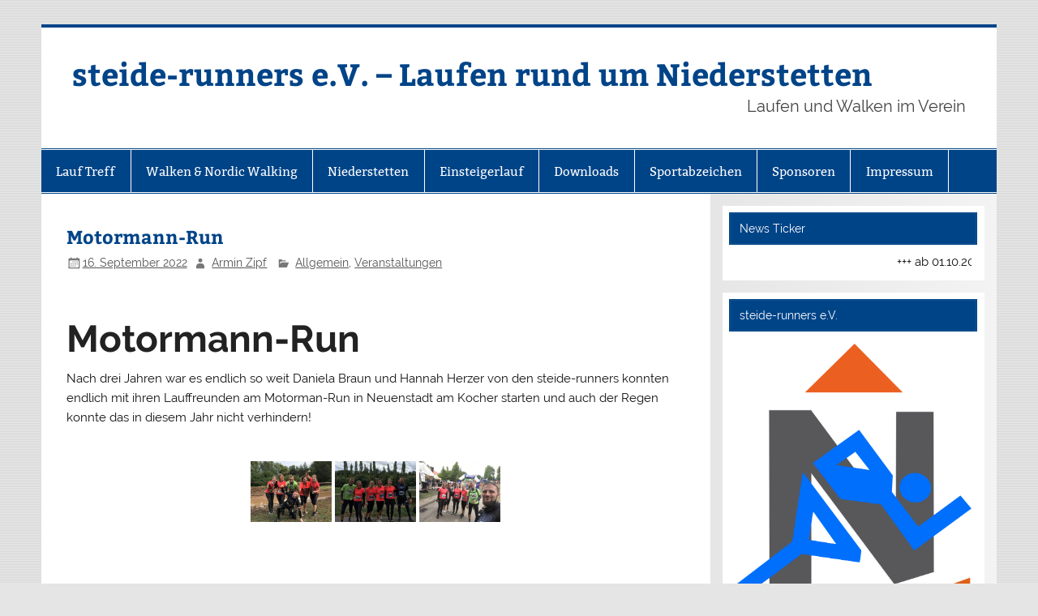

--- FILE ---
content_type: text/html; charset=UTF-8
request_url: https://www.steide-runners.de/motormann-run/
body_size: 15584
content:
<!DOCTYPE html><!-- HTML 5 -->
<html lang="de">

<head>
<meta charset="UTF-8" />
<meta name="viewport" content="width=device-width, initial-scale=1">
<link rel="profile" href="http://gmpg.org/xfn/11" />
<link rel="pingback" href="https://www.steide-runners.de/xmlrpc.php" />

<meta name='robots' content='index, follow, max-image-preview:large, max-snippet:-1, max-video-preview:-1' />

	<!-- This site is optimized with the Yoast SEO plugin v26.6 - https://yoast.com/wordpress/plugins/seo/ -->
	<title>Motormann-Run - steide-runners e.V. - Laufen rund um Niederstetten - Laufen rund um Niederstetten</title>
	<link rel="canonical" href="https://www.steide-runners.de/motormann-run/" />
	<meta property="og:locale" content="de_DE" />
	<meta property="og:type" content="article" />
	<meta property="og:title" content="Motormann-Run - steide-runners e.V. - Laufen rund um Niederstetten - Laufen rund um Niederstetten" />
	<meta property="og:description" content="Motormann-Run Nach drei Jahren war es endlich so weit Daniela Braun und Hannah Herzer von den steide-runners konnten endlich mit ihren Lauffreunden am Motorman-Run in Neuenstadt am Kocher starten und auch der Regen konnte das in diesem Jahr nicht verhindern! Nach 10 km und 47 Hindernissen, wie Matschgruben, Strohballen, Autoreifen und vieles mehr, kamen die Sechs in weniger als 2" />
	<meta property="og:url" content="https://www.steide-runners.de/motormann-run/" />
	<meta property="og:site_name" content="steide-runners e.V. - Laufen rund um Niederstetten" />
	<meta property="article:publisher" content="https://www.facebook.com/steiderunners/" />
	<meta property="article:published_time" content="2022-09-16T16:58:56+00:00" />
	<meta property="article:modified_time" content="2022-09-19T09:33:17+00:00" />
	<meta name="author" content="Armin Zipf" />
	<meta name="twitter:label1" content="Verfasst von" />
	<meta name="twitter:data1" content="Armin Zipf" />
	<meta name="twitter:label2" content="Geschätzte Lesezeit" />
	<meta name="twitter:data2" content="1 Minute" />
	<script type="application/ld+json" class="yoast-schema-graph">{"@context":"https://schema.org","@graph":[{"@type":"Article","@id":"https://www.steide-runners.de/motormann-run/#article","isPartOf":{"@id":"https://www.steide-runners.de/motormann-run/"},"author":{"name":"Armin Zipf","@id":"https://www.steide-runners.de/#/schema/person/2081f0025bfac9fbb741502733fc82ea"},"headline":"Motormann-Run","datePublished":"2022-09-16T16:58:56+00:00","dateModified":"2022-09-19T09:33:17+00:00","mainEntityOfPage":{"@id":"https://www.steide-runners.de/motormann-run/"},"wordCount":78,"publisher":{"@id":"https://www.steide-runners.de/#organization"},"keywords":["Hindernisslauf","Motorman Run"],"articleSection":{"1":"Veranstaltungen"},"inLanguage":"de"},{"@type":"WebPage","@id":"https://www.steide-runners.de/motormann-run/","url":"https://www.steide-runners.de/motormann-run/","name":"Motormann-Run - steide-runners e.V. - Laufen rund um Niederstetten - Laufen rund um Niederstetten","isPartOf":{"@id":"https://www.steide-runners.de/#website"},"datePublished":"2022-09-16T16:58:56+00:00","dateModified":"2022-09-19T09:33:17+00:00","breadcrumb":{"@id":"https://www.steide-runners.de/motormann-run/#breadcrumb"},"inLanguage":"de","potentialAction":[{"@type":"ReadAction","target":["https://www.steide-runners.de/motormann-run/"]}]},{"@type":"BreadcrumbList","@id":"https://www.steide-runners.de/motormann-run/#breadcrumb","itemListElement":[{"@type":"ListItem","position":1,"name":"Home","item":"https://www.steide-runners.de/"},{"@type":"ListItem","position":2,"name":"Motormann-Run"}]},{"@type":"WebSite","@id":"https://www.steide-runners.de/#website","url":"https://www.steide-runners.de/","name":"steide-runners e.V. - Laufen rund um Niederstetten","description":"Laufen und Walken im Verein","publisher":{"@id":"https://www.steide-runners.de/#organization"},"potentialAction":[{"@type":"SearchAction","target":{"@type":"EntryPoint","urlTemplate":"https://www.steide-runners.de/?s={search_term_string}"},"query-input":{"@type":"PropertyValueSpecification","valueRequired":true,"valueName":"search_term_string"}}],"inLanguage":"de"},{"@type":"Organization","@id":"https://www.steide-runners.de/#organization","name":"steide-runners e.V.","url":"https://www.steide-runners.de/","logo":{"@type":"ImageObject","inLanguage":"de","@id":"https://www.steide-runners.de/#/schema/logo/image/","url":"https://www.steide-runners.de/wp-content/uploads/2015/09/steide-runners-eV_1791x2703.png","contentUrl":"https://www.steide-runners.de/wp-content/uploads/2015/09/steide-runners-eV_1791x2703.png","width":1791,"height":2703,"caption":"steide-runners e.V."},"image":{"@id":"https://www.steide-runners.de/#/schema/logo/image/"},"sameAs":["https://www.facebook.com/steiderunners/","https://www.youtube.com/channel/UCXzrfz-qsErlTkxcQpsO-aw/"]},{"@type":"Person","@id":"https://www.steide-runners.de/#/schema/person/2081f0025bfac9fbb741502733fc82ea","name":"Armin Zipf","image":{"@type":"ImageObject","inLanguage":"de","@id":"https://www.steide-runners.de/#/schema/person/image/","url":"https://secure.gravatar.com/avatar/3ca6de503f87c1b452f42390922851d4ea9fa040ad728241d85d8913bbfa9f6c?s=96&d=blank&r=g","contentUrl":"https://secure.gravatar.com/avatar/3ca6de503f87c1b452f42390922851d4ea9fa040ad728241d85d8913bbfa9f6c?s=96&d=blank&r=g","caption":"Armin Zipf"}}]}</script>
	<!-- / Yoast SEO plugin. -->


<link rel='dns-prefetch' href='//www.steide-runners.de' />
<link rel='dns-prefetch' href='//secure.gravatar.com' />
<link rel='dns-prefetch' href='//v0.wordpress.com' />
<link rel='preconnect' href='//c0.wp.com' />
<link rel="alternate" type="application/rss+xml" title="steide-runners e.V. - Laufen rund um Niederstetten &raquo; Feed" href="https://www.steide-runners.de/feed/" />
<link rel="alternate" title="oEmbed (JSON)" type="application/json+oembed" href="https://www.steide-runners.de/wp-json/oembed/1.0/embed?url=https%3A%2F%2Fwww.steide-runners.de%2Fmotormann-run%2F" />
<link rel="alternate" title="oEmbed (XML)" type="text/xml+oembed" href="https://www.steide-runners.de/wp-json/oembed/1.0/embed?url=https%3A%2F%2Fwww.steide-runners.de%2Fmotormann-run%2F&#038;format=xml" />
<style id='wp-img-auto-sizes-contain-inline-css' type='text/css'>
img:is([sizes=auto i],[sizes^="auto," i]){contain-intrinsic-size:3000px 1500px}
/*# sourceURL=wp-img-auto-sizes-contain-inline-css */
</style>
<link rel='stylesheet' id='smartline-custom-fonts-css' href='https://www.steide-runners.de/wp-content/themes/smartline-lite/css/custom-fonts.css?ver=20180413' type='text/css' media='all' />
<style id='wp-emoji-styles-inline-css' type='text/css'>

	img.wp-smiley, img.emoji {
		display: inline !important;
		border: none !important;
		box-shadow: none !important;
		height: 1em !important;
		width: 1em !important;
		margin: 0 0.07em !important;
		vertical-align: -0.1em !important;
		background: none !important;
		padding: 0 !important;
	}
/*# sourceURL=wp-emoji-styles-inline-css */
</style>
<style id='wp-block-library-inline-css' type='text/css'>
:root{--wp-block-synced-color:#7a00df;--wp-block-synced-color--rgb:122,0,223;--wp-bound-block-color:var(--wp-block-synced-color);--wp-editor-canvas-background:#ddd;--wp-admin-theme-color:#007cba;--wp-admin-theme-color--rgb:0,124,186;--wp-admin-theme-color-darker-10:#006ba1;--wp-admin-theme-color-darker-10--rgb:0,107,160.5;--wp-admin-theme-color-darker-20:#005a87;--wp-admin-theme-color-darker-20--rgb:0,90,135;--wp-admin-border-width-focus:2px}@media (min-resolution:192dpi){:root{--wp-admin-border-width-focus:1.5px}}.wp-element-button{cursor:pointer}:root .has-very-light-gray-background-color{background-color:#eee}:root .has-very-dark-gray-background-color{background-color:#313131}:root .has-very-light-gray-color{color:#eee}:root .has-very-dark-gray-color{color:#313131}:root .has-vivid-green-cyan-to-vivid-cyan-blue-gradient-background{background:linear-gradient(135deg,#00d084,#0693e3)}:root .has-purple-crush-gradient-background{background:linear-gradient(135deg,#34e2e4,#4721fb 50%,#ab1dfe)}:root .has-hazy-dawn-gradient-background{background:linear-gradient(135deg,#faaca8,#dad0ec)}:root .has-subdued-olive-gradient-background{background:linear-gradient(135deg,#fafae1,#67a671)}:root .has-atomic-cream-gradient-background{background:linear-gradient(135deg,#fdd79a,#004a59)}:root .has-nightshade-gradient-background{background:linear-gradient(135deg,#330968,#31cdcf)}:root .has-midnight-gradient-background{background:linear-gradient(135deg,#020381,#2874fc)}:root{--wp--preset--font-size--normal:16px;--wp--preset--font-size--huge:42px}.has-regular-font-size{font-size:1em}.has-larger-font-size{font-size:2.625em}.has-normal-font-size{font-size:var(--wp--preset--font-size--normal)}.has-huge-font-size{font-size:var(--wp--preset--font-size--huge)}.has-text-align-center{text-align:center}.has-text-align-left{text-align:left}.has-text-align-right{text-align:right}.has-fit-text{white-space:nowrap!important}#end-resizable-editor-section{display:none}.aligncenter{clear:both}.items-justified-left{justify-content:flex-start}.items-justified-center{justify-content:center}.items-justified-right{justify-content:flex-end}.items-justified-space-between{justify-content:space-between}.screen-reader-text{border:0;clip-path:inset(50%);height:1px;margin:-1px;overflow:hidden;padding:0;position:absolute;width:1px;word-wrap:normal!important}.screen-reader-text:focus{background-color:#ddd;clip-path:none;color:#444;display:block;font-size:1em;height:auto;left:5px;line-height:normal;padding:15px 23px 14px;text-decoration:none;top:5px;width:auto;z-index:100000}html :where(.has-border-color){border-style:solid}html :where([style*=border-top-color]){border-top-style:solid}html :where([style*=border-right-color]){border-right-style:solid}html :where([style*=border-bottom-color]){border-bottom-style:solid}html :where([style*=border-left-color]){border-left-style:solid}html :where([style*=border-width]){border-style:solid}html :where([style*=border-top-width]){border-top-style:solid}html :where([style*=border-right-width]){border-right-style:solid}html :where([style*=border-bottom-width]){border-bottom-style:solid}html :where([style*=border-left-width]){border-left-style:solid}html :where(img[class*=wp-image-]){height:auto;max-width:100%}:where(figure){margin:0 0 1em}html :where(.is-position-sticky){--wp-admin--admin-bar--position-offset:var(--wp-admin--admin-bar--height,0px)}@media screen and (max-width:600px){html :where(.is-position-sticky){--wp-admin--admin-bar--position-offset:0px}}

/*# sourceURL=wp-block-library-inline-css */
</style><style id='global-styles-inline-css' type='text/css'>
:root{--wp--preset--aspect-ratio--square: 1;--wp--preset--aspect-ratio--4-3: 4/3;--wp--preset--aspect-ratio--3-4: 3/4;--wp--preset--aspect-ratio--3-2: 3/2;--wp--preset--aspect-ratio--2-3: 2/3;--wp--preset--aspect-ratio--16-9: 16/9;--wp--preset--aspect-ratio--9-16: 9/16;--wp--preset--color--black: #353535;--wp--preset--color--cyan-bluish-gray: #abb8c3;--wp--preset--color--white: #ffffff;--wp--preset--color--pale-pink: #f78da7;--wp--preset--color--vivid-red: #cf2e2e;--wp--preset--color--luminous-vivid-orange: #ff6900;--wp--preset--color--luminous-vivid-amber: #fcb900;--wp--preset--color--light-green-cyan: #7bdcb5;--wp--preset--color--vivid-green-cyan: #00d084;--wp--preset--color--pale-cyan-blue: #8ed1fc;--wp--preset--color--vivid-cyan-blue: #0693e3;--wp--preset--color--vivid-purple: #9b51e0;--wp--preset--color--primary: #004488;--wp--preset--color--light-gray: #f0f0f0;--wp--preset--color--dark-gray: #777777;--wp--preset--gradient--vivid-cyan-blue-to-vivid-purple: linear-gradient(135deg,rgb(6,147,227) 0%,rgb(155,81,224) 100%);--wp--preset--gradient--light-green-cyan-to-vivid-green-cyan: linear-gradient(135deg,rgb(122,220,180) 0%,rgb(0,208,130) 100%);--wp--preset--gradient--luminous-vivid-amber-to-luminous-vivid-orange: linear-gradient(135deg,rgb(252,185,0) 0%,rgb(255,105,0) 100%);--wp--preset--gradient--luminous-vivid-orange-to-vivid-red: linear-gradient(135deg,rgb(255,105,0) 0%,rgb(207,46,46) 100%);--wp--preset--gradient--very-light-gray-to-cyan-bluish-gray: linear-gradient(135deg,rgb(238,238,238) 0%,rgb(169,184,195) 100%);--wp--preset--gradient--cool-to-warm-spectrum: linear-gradient(135deg,rgb(74,234,220) 0%,rgb(151,120,209) 20%,rgb(207,42,186) 40%,rgb(238,44,130) 60%,rgb(251,105,98) 80%,rgb(254,248,76) 100%);--wp--preset--gradient--blush-light-purple: linear-gradient(135deg,rgb(255,206,236) 0%,rgb(152,150,240) 100%);--wp--preset--gradient--blush-bordeaux: linear-gradient(135deg,rgb(254,205,165) 0%,rgb(254,45,45) 50%,rgb(107,0,62) 100%);--wp--preset--gradient--luminous-dusk: linear-gradient(135deg,rgb(255,203,112) 0%,rgb(199,81,192) 50%,rgb(65,88,208) 100%);--wp--preset--gradient--pale-ocean: linear-gradient(135deg,rgb(255,245,203) 0%,rgb(182,227,212) 50%,rgb(51,167,181) 100%);--wp--preset--gradient--electric-grass: linear-gradient(135deg,rgb(202,248,128) 0%,rgb(113,206,126) 100%);--wp--preset--gradient--midnight: linear-gradient(135deg,rgb(2,3,129) 0%,rgb(40,116,252) 100%);--wp--preset--font-size--small: 13px;--wp--preset--font-size--medium: 20px;--wp--preset--font-size--large: 36px;--wp--preset--font-size--x-large: 42px;--wp--preset--spacing--20: 0.44rem;--wp--preset--spacing--30: 0.67rem;--wp--preset--spacing--40: 1rem;--wp--preset--spacing--50: 1.5rem;--wp--preset--spacing--60: 2.25rem;--wp--preset--spacing--70: 3.38rem;--wp--preset--spacing--80: 5.06rem;--wp--preset--shadow--natural: 6px 6px 9px rgba(0, 0, 0, 0.2);--wp--preset--shadow--deep: 12px 12px 50px rgba(0, 0, 0, 0.4);--wp--preset--shadow--sharp: 6px 6px 0px rgba(0, 0, 0, 0.2);--wp--preset--shadow--outlined: 6px 6px 0px -3px rgb(255, 255, 255), 6px 6px rgb(0, 0, 0);--wp--preset--shadow--crisp: 6px 6px 0px rgb(0, 0, 0);}:where(.is-layout-flex){gap: 0.5em;}:where(.is-layout-grid){gap: 0.5em;}body .is-layout-flex{display: flex;}.is-layout-flex{flex-wrap: wrap;align-items: center;}.is-layout-flex > :is(*, div){margin: 0;}body .is-layout-grid{display: grid;}.is-layout-grid > :is(*, div){margin: 0;}:where(.wp-block-columns.is-layout-flex){gap: 2em;}:where(.wp-block-columns.is-layout-grid){gap: 2em;}:where(.wp-block-post-template.is-layout-flex){gap: 1.25em;}:where(.wp-block-post-template.is-layout-grid){gap: 1.25em;}.has-black-color{color: var(--wp--preset--color--black) !important;}.has-cyan-bluish-gray-color{color: var(--wp--preset--color--cyan-bluish-gray) !important;}.has-white-color{color: var(--wp--preset--color--white) !important;}.has-pale-pink-color{color: var(--wp--preset--color--pale-pink) !important;}.has-vivid-red-color{color: var(--wp--preset--color--vivid-red) !important;}.has-luminous-vivid-orange-color{color: var(--wp--preset--color--luminous-vivid-orange) !important;}.has-luminous-vivid-amber-color{color: var(--wp--preset--color--luminous-vivid-amber) !important;}.has-light-green-cyan-color{color: var(--wp--preset--color--light-green-cyan) !important;}.has-vivid-green-cyan-color{color: var(--wp--preset--color--vivid-green-cyan) !important;}.has-pale-cyan-blue-color{color: var(--wp--preset--color--pale-cyan-blue) !important;}.has-vivid-cyan-blue-color{color: var(--wp--preset--color--vivid-cyan-blue) !important;}.has-vivid-purple-color{color: var(--wp--preset--color--vivid-purple) !important;}.has-black-background-color{background-color: var(--wp--preset--color--black) !important;}.has-cyan-bluish-gray-background-color{background-color: var(--wp--preset--color--cyan-bluish-gray) !important;}.has-white-background-color{background-color: var(--wp--preset--color--white) !important;}.has-pale-pink-background-color{background-color: var(--wp--preset--color--pale-pink) !important;}.has-vivid-red-background-color{background-color: var(--wp--preset--color--vivid-red) !important;}.has-luminous-vivid-orange-background-color{background-color: var(--wp--preset--color--luminous-vivid-orange) !important;}.has-luminous-vivid-amber-background-color{background-color: var(--wp--preset--color--luminous-vivid-amber) !important;}.has-light-green-cyan-background-color{background-color: var(--wp--preset--color--light-green-cyan) !important;}.has-vivid-green-cyan-background-color{background-color: var(--wp--preset--color--vivid-green-cyan) !important;}.has-pale-cyan-blue-background-color{background-color: var(--wp--preset--color--pale-cyan-blue) !important;}.has-vivid-cyan-blue-background-color{background-color: var(--wp--preset--color--vivid-cyan-blue) !important;}.has-vivid-purple-background-color{background-color: var(--wp--preset--color--vivid-purple) !important;}.has-black-border-color{border-color: var(--wp--preset--color--black) !important;}.has-cyan-bluish-gray-border-color{border-color: var(--wp--preset--color--cyan-bluish-gray) !important;}.has-white-border-color{border-color: var(--wp--preset--color--white) !important;}.has-pale-pink-border-color{border-color: var(--wp--preset--color--pale-pink) !important;}.has-vivid-red-border-color{border-color: var(--wp--preset--color--vivid-red) !important;}.has-luminous-vivid-orange-border-color{border-color: var(--wp--preset--color--luminous-vivid-orange) !important;}.has-luminous-vivid-amber-border-color{border-color: var(--wp--preset--color--luminous-vivid-amber) !important;}.has-light-green-cyan-border-color{border-color: var(--wp--preset--color--light-green-cyan) !important;}.has-vivid-green-cyan-border-color{border-color: var(--wp--preset--color--vivid-green-cyan) !important;}.has-pale-cyan-blue-border-color{border-color: var(--wp--preset--color--pale-cyan-blue) !important;}.has-vivid-cyan-blue-border-color{border-color: var(--wp--preset--color--vivid-cyan-blue) !important;}.has-vivid-purple-border-color{border-color: var(--wp--preset--color--vivid-purple) !important;}.has-vivid-cyan-blue-to-vivid-purple-gradient-background{background: var(--wp--preset--gradient--vivid-cyan-blue-to-vivid-purple) !important;}.has-light-green-cyan-to-vivid-green-cyan-gradient-background{background: var(--wp--preset--gradient--light-green-cyan-to-vivid-green-cyan) !important;}.has-luminous-vivid-amber-to-luminous-vivid-orange-gradient-background{background: var(--wp--preset--gradient--luminous-vivid-amber-to-luminous-vivid-orange) !important;}.has-luminous-vivid-orange-to-vivid-red-gradient-background{background: var(--wp--preset--gradient--luminous-vivid-orange-to-vivid-red) !important;}.has-very-light-gray-to-cyan-bluish-gray-gradient-background{background: var(--wp--preset--gradient--very-light-gray-to-cyan-bluish-gray) !important;}.has-cool-to-warm-spectrum-gradient-background{background: var(--wp--preset--gradient--cool-to-warm-spectrum) !important;}.has-blush-light-purple-gradient-background{background: var(--wp--preset--gradient--blush-light-purple) !important;}.has-blush-bordeaux-gradient-background{background: var(--wp--preset--gradient--blush-bordeaux) !important;}.has-luminous-dusk-gradient-background{background: var(--wp--preset--gradient--luminous-dusk) !important;}.has-pale-ocean-gradient-background{background: var(--wp--preset--gradient--pale-ocean) !important;}.has-electric-grass-gradient-background{background: var(--wp--preset--gradient--electric-grass) !important;}.has-midnight-gradient-background{background: var(--wp--preset--gradient--midnight) !important;}.has-small-font-size{font-size: var(--wp--preset--font-size--small) !important;}.has-medium-font-size{font-size: var(--wp--preset--font-size--medium) !important;}.has-large-font-size{font-size: var(--wp--preset--font-size--large) !important;}.has-x-large-font-size{font-size: var(--wp--preset--font-size--x-large) !important;}
/*# sourceURL=global-styles-inline-css */
</style>

<style id='classic-theme-styles-inline-css' type='text/css'>
/*! This file is auto-generated */
.wp-block-button__link{color:#fff;background-color:#32373c;border-radius:9999px;box-shadow:none;text-decoration:none;padding:calc(.667em + 2px) calc(1.333em + 2px);font-size:1.125em}.wp-block-file__button{background:#32373c;color:#fff;text-decoration:none}
/*# sourceURL=/wp-includes/css/classic-themes.min.css */
</style>
<link rel='stylesheet' id='ditty-news-ticker-font-css' href='https://www.steide-runners.de/wp-content/plugins/ditty-news-ticker/legacy/inc/static/libs/fontastic/styles.css?ver=3.1.63' type='text/css' media='all' />
<link rel='stylesheet' id='ditty-news-ticker-css' href='https://www.steide-runners.de/wp-content/plugins/ditty-news-ticker/legacy/inc/static/css/style.css?ver=3.1.63' type='text/css' media='all' />
<link rel='stylesheet' id='ditty-displays-css' href='https://www.steide-runners.de/wp-content/plugins/ditty-news-ticker/assets/build/dittyDisplays.css?ver=3.1.63' type='text/css' media='all' />
<link rel='stylesheet' id='ditty-fontawesome-css' href='https://www.steide-runners.de/wp-content/plugins/ditty-news-ticker/includes/libs/fontawesome-6.4.0/css/all.css?ver=6.4.0' type='text/css' media='' />
<link rel='stylesheet' id='output-style-css' href='https://www.steide-runners.de/wp-content/plugins/wp-gpx-maps/css/wp-gpx-maps-output.css?ver=1.0.0' type='text/css' media='all' />
<link rel='stylesheet' id='leaflet-css' href='https://www.steide-runners.de/wp-content/plugins/wp-gpx-maps/ThirdParties/Leaflet_1.5.1/leaflet.css?ver=1.5.1' type='text/css' media='all' />
<link rel='stylesheet' id='leaflet.markercluster-css' href='https://www.steide-runners.de/wp-content/plugins/wp-gpx-maps/ThirdParties/Leaflet.markercluster-1.4.1/MarkerCluster.css?ver=1.4.1,' type='text/css' media='all' />
<link rel='stylesheet' id='leaflet.Photo-css' href='https://www.steide-runners.de/wp-content/plugins/wp-gpx-maps/ThirdParties/Leaflet.Photo/Leaflet.Photo.css?ver=6.9' type='text/css' media='all' />
<link rel='stylesheet' id='leaflet.fullscreen-css' href='https://www.steide-runners.de/wp-content/plugins/wp-gpx-maps/ThirdParties/leaflet.fullscreen-1.4.5/Control.FullScreen.css?ver=1.5.1' type='text/css' media='all' />
<link rel='stylesheet' id='ngg_trigger_buttons-css' href='https://www.steide-runners.de/wp-content/plugins/nextgen-gallery/static/GalleryDisplay/trigger_buttons.css?ver=4.0.3' type='text/css' media='all' />
<link rel='stylesheet' id='fancybox-0-css' href='https://www.steide-runners.de/wp-content/plugins/nextgen-gallery/static/Lightbox/fancybox/jquery.fancybox-1.3.4.css?ver=4.0.3' type='text/css' media='all' />
<link rel='stylesheet' id='fontawesome_v4_shim_style-css' href='https://www.steide-runners.de/wp-content/plugins/nextgen-gallery/static/FontAwesome/css/v4-shims.min.css?ver=6.9' type='text/css' media='all' />
<link rel='stylesheet' id='fontawesome-css' href='https://www.steide-runners.de/wp-content/plugins/nextgen-gallery/static/FontAwesome/css/all.min.css?ver=6.9' type='text/css' media='all' />
<link rel='stylesheet' id='nextgen_pagination_style-css' href='https://www.steide-runners.de/wp-content/plugins/nextgen-gallery/static/GalleryDisplay/pagination_style.css?ver=4.0.3' type='text/css' media='all' />
<link rel='stylesheet' id='nextgen_basic_thumbnails_style-css' href='https://www.steide-runners.de/wp-content/plugins/nextgen-gallery/static/Thumbnails/nextgen_basic_thumbnails.css?ver=4.0.3' type='text/css' media='all' />
<link rel='stylesheet' id='smartline-lite-stylesheet-css' href='https://www.steide-runners.de/wp-content/themes/smartline-lite/style.css?ver=1.6.8' type='text/css' media='all' />
<link rel='stylesheet' id='genericons-css' href='https://c0.wp.com/p/jetpack/15.4/_inc/genericons/genericons/genericons.css' type='text/css' media='all' />
<link rel='stylesheet' id='themezee-related-posts-css' href='https://www.steide-runners.de/wp-content/themes/smartline-lite/css/themezee-related-posts.css?ver=20160421' type='text/css' media='all' />
<script type="text/javascript" src="https://c0.wp.com/c/6.9/wp-includes/js/jquery/jquery.min.js" id="jquery-core-js"></script>
<script type="text/javascript" src="https://c0.wp.com/c/6.9/wp-includes/js/jquery/jquery-migrate.min.js" id="jquery-migrate-js"></script>
<script type="text/javascript" src="https://www.steide-runners.de/wp-content/plugins/wp-gpx-maps/ThirdParties/Leaflet_1.5.1/leaflet.js?ver=1.5.1" id="leaflet-js"></script>
<script type="text/javascript" src="https://www.steide-runners.de/wp-content/plugins/wp-gpx-maps/ThirdParties/Leaflet.markercluster-1.4.1/leaflet.markercluster.js?ver=1.4.1" id="leaflet.markercluster-js"></script>
<script type="text/javascript" src="https://www.steide-runners.de/wp-content/plugins/wp-gpx-maps/ThirdParties/Leaflet.Photo/Leaflet.Photo.js?ver=6.9" id="leaflet.Photo-js"></script>
<script type="text/javascript" src="https://www.steide-runners.de/wp-content/plugins/wp-gpx-maps/ThirdParties/leaflet.fullscreen-1.4.5/Control.FullScreen.js?ver=1.4.5" id="leaflet.fullscreen-js"></script>
<script type="text/javascript" src="https://www.steide-runners.de/wp-content/plugins/wp-gpx-maps/js/Chart.min.js?ver=2.8.0" id="chartjs-js"></script>
<script type="text/javascript" src="https://www.steide-runners.de/wp-content/plugins/wp-gpx-maps/js/WP-GPX-Maps.js?ver=1.6.02" id="wp-gpx-maps-js"></script>
<script type="text/javascript" id="photocrati_ajax-js-extra">
/* <![CDATA[ */
var photocrati_ajax = {"url":"https://www.steide-runners.de/index.php?photocrati_ajax=1","rest_url":"https://www.steide-runners.de/wp-json/","wp_home_url":"https://www.steide-runners.de","wp_site_url":"https://www.steide-runners.de","wp_root_url":"https://www.steide-runners.de","wp_plugins_url":"https://www.steide-runners.de/wp-content/plugins","wp_content_url":"https://www.steide-runners.de/wp-content","wp_includes_url":"https://www.steide-runners.de/wp-includes/","ngg_param_slug":"nggallery","rest_nonce":"fbdf0dfce9"};
//# sourceURL=photocrati_ajax-js-extra
/* ]]> */
</script>
<script type="text/javascript" src="https://www.steide-runners.de/wp-content/plugins/nextgen-gallery/static/Legacy/ajax.min.js?ver=4.0.3" id="photocrati_ajax-js"></script>
<script type="text/javascript" src="https://www.steide-runners.de/wp-content/plugins/nextgen-gallery/static/FontAwesome/js/v4-shims.min.js?ver=5.3.1" id="fontawesome_v4_shim-js"></script>
<script type="text/javascript" defer crossorigin="anonymous" data-auto-replace-svg="false" data-keep-original-source="false" data-search-pseudo-elements src="https://www.steide-runners.de/wp-content/plugins/nextgen-gallery/static/FontAwesome/js/all.min.js?ver=5.3.1" id="fontawesome-js"></script>
<script type="text/javascript" src="https://www.steide-runners.de/wp-content/plugins/nextgen-gallery/static/Thumbnails/nextgen_basic_thumbnails.js?ver=4.0.3" id="nextgen_basic_thumbnails_script-js"></script>
<script type="text/javascript" id="smartline-lite-jquery-navigation-js-extra">
/* <![CDATA[ */
var smartline_menu_title = {"text":"Men\u00fc"};
//# sourceURL=smartline-lite-jquery-navigation-js-extra
/* ]]> */
</script>
<script type="text/javascript" src="https://www.steide-runners.de/wp-content/themes/smartline-lite/js/navigation.js?ver=20210324" id="smartline-lite-jquery-navigation-js"></script>
<link rel="https://api.w.org/" href="https://www.steide-runners.de/wp-json/" /><link rel="alternate" title="JSON" type="application/json" href="https://www.steide-runners.de/wp-json/wp/v2/posts/5683" /><link rel="EditURI" type="application/rsd+xml" title="RSD" href="https://www.steide-runners.de/xmlrpc.php?rsd" />
<meta name="generator" content="WordPress 6.9" />
<link rel='shortlink' href='https://wp.me/p6Bs6W-1tF' />
<!-- All in one Favicon 4.8 --><link rel="shortcut icon" href="https://www.steide-runners.de/wp-content/uploads/2019/06/steide-runners-logo2019-5.png" />
<link rel="icon" href="https://www.steide-runners.de/wp-content/uploads/2019/06/steide-runners-logo2019-2.png" type="image/gif"/>
<link rel="icon" href="https://www.steide-runners.de/wp-content/uploads/2019/06/steide-runners-logo2019-3.png" type="image/png"/>
<link rel="apple-touch-icon" href="https://www.steide-runners.de/wp-content/uploads/2019/06/steide-runners-logo2019-4.png" />
<style type="text/css" id="custom-background-css">
body.custom-background { background-image: url("https://www.steide-runners.de/wp-content/themes/smartline-lite/images/background.png"); background-position: left top; background-size: auto; background-repeat: repeat; background-attachment: scroll; }
</style>
	</head>

<body class="wp-singular post-template-default single single-post postid-5683 single-format-standard custom-background wp-theme-smartline-lite">

<a class="skip-link screen-reader-text" href="#content">Zum Inhalt springen</a>

<div id="wrapper" class="hfeed">

	<div id="header-wrap">

		
		<header id="header" class="clearfix" role="banner">

			<div id="logo" class="clearfix">

								
		<p class="site-title"><a href="https://www.steide-runners.de/" rel="home">steide-runners e.V. &#8211; Laufen rund um Niederstetten</a></p>

					
			<p class="site-description">Laufen und Walken im Verein</p>

		
			</div>

			<div id="header-content" class="clearfix">
							</div>

		</header>

	</div>

	<div id="navi-wrap">

		<nav id="mainnav" class="clearfix" role="navigation">
			<ul id="mainnav-menu" class="main-navigation-menu"><li id="menu-item-94" class="menu-item menu-item-type-post_type menu-item-object-page menu-item-94"><a href="https://www.steide-runners.de/niederstetten-lauftreff-steide-runners/">Lauf Treff</a></li>
<li id="menu-item-1671" class="menu-item menu-item-type-post_type menu-item-object-page menu-item-1671"><a href="https://www.steide-runners.de/walken-nordic-walking-einsteiger-treff/">Walken &#038; Nordic Walking</a></li>
<li id="menu-item-48" class="menu-item menu-item-type-post_type menu-item-object-page menu-item-48"><a href="https://www.steide-runners.de/niederstetten/">Niederstetten</a></li>
<li id="menu-item-44" class="menu-item menu-item-type-post_type menu-item-object-page menu-item-44"><a href="https://www.steide-runners.de/einsteiger/">Einsteigerlauf</a></li>
<li id="menu-item-5958" class="menu-item menu-item-type-post_type menu-item-object-page menu-item-5958"><a href="https://www.steide-runners.de/downloads/">Downloads</a></li>
<li id="menu-item-5961" class="menu-item menu-item-type-post_type menu-item-object-page menu-item-5961"><a href="https://www.steide-runners.de/sportabzeichen/">Sportabzeichen</a></li>
<li id="menu-item-46" class="menu-item menu-item-type-post_type menu-item-object-page menu-item-46"><a href="https://www.steide-runners.de/sponsoren/">Sponsoren</a></li>
<li id="menu-item-75" class="menu-item menu-item-type-post_type menu-item-object-page menu-item-privacy-policy menu-item-75"><a rel="privacy-policy" href="https://www.steide-runners.de/impressum/">Impressum</a></li>
</ul>		</nav>

	</div>

	
	<div id="wrap" class="clearfix">
		
		<section id="content" class="primary" role="main">
		
					
		
	<article id="post-5683" class="post-5683 post type-post status-publish format-standard hentry category-allgemein category-veranstaltungen tag-hindernisslauf tag-motorman-run">
	
		<h1 class="entry-title post-title">Motormann-Run</h1>		
		<div class="entry-meta postmeta"><span class="meta-date"><a href="https://www.steide-runners.de/motormann-run/" title="18:58" rel="bookmark"><time class="entry-date published updated" datetime="2022-09-16T18:58:56+02:00">16. September 2022</time></a></span><span class="meta-author author vcard"> <a class="url fn n" href="https://www.steide-runners.de/author/arminzipf/" title="Alle Beiträge von Armin Zipf anzeigen" rel="author">Armin Zipf</a></span>
	<span class="meta-category">
		<a href="https://www.steide-runners.de/category/allgemein/" rel="category tag">Allgemein</a>, <a href="https://www.steide-runners.de/category/veranstaltungen/" rel="category tag">Veranstaltungen</a>	</span>

</div>

		<div class="entry clearfix">
						<h1>Motormann-Run</h1>
<p>Nach drei Jahren war es endlich so weit Daniela Braun und Hannah Herzer von den steide-runners konnten endlich mit ihren Lauffreunden am Motorman-Run in Neuenstadt am Kocher starten und auch der Regen konnte das in diesem Jahr nicht verhindern!</p>
<p><!-- default-view.php -->
<div
	class="ngg-galleryoverview default-view
	 ngg-ajax-pagination-none	"
	id="ngg-gallery-d7f0d4475503b3a6d87e86ae7e0e7adf-1">

		<!-- Thumbnails -->
				<div id="ngg-image-0" class="ngg-gallery-thumbnail-box
											"
			>
						<div class="ngg-gallery-thumbnail">
			<a href="https://www.steide-runners.de/wp-content/gallery/motorman-run-2022/Motorman-Run-e1663347395818.jpg"
				title="Motorman-Run
Quelle: D. Braun"
				data-src="https://www.steide-runners.de/wp-content/gallery/motorman-run-2022/Motorman-Run-e1663347395818.jpg"
				data-thumbnail="https://www.steide-runners.de/wp-content/gallery/motorman-run-2022/thumbs/thumbs_Motorman-Run-e1663347395818.jpg"
				data-image-id="710"
				data-title="Motorman-Run-e1663347395818"
				data-description="Motorman-Run
Quelle: D. Braun"
				data-image-slug="motorman-run-e1663347395818"
				class="ngg-fancybox" rel="d7f0d4475503b3a6d87e86ae7e0e7adf">
				<img
					title="Motorman-Run-e1663347395818"
					alt="Motorman-Run-e1663347395818"
					src="https://www.steide-runners.de/wp-content/gallery/motorman-run-2022/thumbs/thumbs_Motorman-Run-e1663347395818.jpg"
					width="100"
					height="75"
					style="max-width:100%;"
				/>
			</a>
		</div>
							</div>
			
				<div id="ngg-image-1" class="ngg-gallery-thumbnail-box
											"
			>
						<div class="ngg-gallery-thumbnail">
			<a href="https://www.steide-runners.de/wp-content/gallery/motorman-run-2022/IMG-20220918-WA0006.jpg"
				title=""
				data-src="https://www.steide-runners.de/wp-content/gallery/motorman-run-2022/IMG-20220918-WA0006.jpg"
				data-thumbnail="https://www.steide-runners.de/wp-content/gallery/motorman-run-2022/thumbs/thumbs_IMG-20220918-WA0006.jpg"
				data-image-id="711"
				data-title="IMG-20220918-WA0006"
				data-description=""
				data-image-slug="img-20220918-wa0006"
				class="ngg-fancybox" rel="d7f0d4475503b3a6d87e86ae7e0e7adf">
				<img
					title="IMG-20220918-WA0006"
					alt="IMG-20220918-WA0006"
					src="https://www.steide-runners.de/wp-content/gallery/motorman-run-2022/thumbs/thumbs_IMG-20220918-WA0006.jpg"
					width="100"
					height="75"
					style="max-width:100%;"
				/>
			</a>
		</div>
							</div>
			
				<div id="ngg-image-2" class="ngg-gallery-thumbnail-box
											"
			>
						<div class="ngg-gallery-thumbnail">
			<a href="https://www.steide-runners.de/wp-content/gallery/motorman-run-2022/IMG-20220918-WA0007.jpg"
				title=""
				data-src="https://www.steide-runners.de/wp-content/gallery/motorman-run-2022/IMG-20220918-WA0007.jpg"
				data-thumbnail="https://www.steide-runners.de/wp-content/gallery/motorman-run-2022/thumbs/thumbs_IMG-20220918-WA0007.jpg"
				data-image-id="712"
				data-title="IMG-20220918-WA0007"
				data-description=""
				data-image-slug="img-20220918-wa0007"
				class="ngg-fancybox" rel="d7f0d4475503b3a6d87e86ae7e0e7adf">
				<img
					title="IMG-20220918-WA0007"
					alt="IMG-20220918-WA0007"
					src="https://www.steide-runners.de/wp-content/gallery/motorman-run-2022/thumbs/thumbs_IMG-20220918-WA0007.jpg"
					width="100"
					height="75"
					style="max-width:100%;"
				/>
			</a>
		</div>
							</div>
			
	
	<br style="clear: both" />

	
		<!-- Pagination -->
		<div class='ngg-clear'></div>	</div>
Nach 10 km und 47 Hindernissen, wie Matschgruben, Strohballen, Autoreifen und vieles mehr, kamen die Sechs in weniger als 2 Stunden nass, dreckig und glücklich ins Ziel!</p>
<p>Text: D. Braun</p>
			<!-- <rdf:RDF xmlns:rdf="http://www.w3.org/1999/02/22-rdf-syntax-ns#"
			xmlns:dc="http://purl.org/dc/elements/1.1/"
			xmlns:trackback="http://madskills.com/public/xml/rss/module/trackback/">
		<rdf:Description rdf:about="https://www.steide-runners.de/motormann-run/"
    dc:identifier="https://www.steide-runners.de/motormann-run/"
    dc:title="Motormann-Run"
    trackback:ping="https://www.steide-runners.de/motormann-run/trackback/" />
</rdf:RDF> -->
			<div class="page-links"></div>			
		</div>
		
		<div class="postinfo clearfix">
				<span class="meta-tags">
					<a href="https://www.steide-runners.de/tag/hindernisslauf/" rel="tag">Hindernisslauf</a>, <a href="https://www.steide-runners.de/tag/motorman-run/" rel="tag">Motorman Run</a>				</span>

			</div>

	</article>			
					
				
				
		</section>
		
		
	<section id="sidebar" class="secondary clearfix" role="complementary">

		<aside id="mtphr-dnt-widget-3" class="widget mtphr-dnt-widget clearfix"><h3 class="widgettitle"><span>News Ticker</span></h3><div id="mtphr-dnt-4341-widget" class="mtphr-dnt mtphr-dnt-4341 mtphr-dnt-default mtphr-dnt-scroll mtphr-dnt-scroll-left"><div class="mtphr-dnt-wrapper mtphr-dnt-clearfix"><div class="mtphr-dnt-tick-container"><div class="mtphr-dnt-tick-contents"><div class="mtphr-dnt-tick mtphr-dnt-default-tick mtphr-dnt-clearfix ">+++ ab 01.10.2025 ist unser Treffpunkt dienstags und donnerstags um 19:00 Uhr an der Sporthalle Niederstetten +++  Achtung&#8212;&#8212;  Einsteigerlauf immer Sonntag  10:00 Uhr an der Parkbucht Adolzhausen / Eichhof +++</div></div></div></div></div></aside><aside id="media_image-3" class="widget widget_media_image clearfix"><h3 class="widgettitle"><span>steide-runners e.V.</span></h3><div style="width: 1798px" class="wp-caption alignnone"><a href="https://www.steide-runners.de"><img width="1788" height="2703" src="https://www.steide-runners.de/wp-content/uploads/2019/06/steide-runners-logo2019-1.png" class="image wp-image-4096 aligncenter attachment-full size-full" alt="Logo steide-runners e.V." style="max-width: 100%; height: auto;" decoding="async" loading="lazy" srcset="https://www.steide-runners.de/wp-content/uploads/2019/06/steide-runners-logo2019-1.png 1788w, https://www.steide-runners.de/wp-content/uploads/2019/06/steide-runners-logo2019-1-768x1161.png 768w" sizes="auto, (max-width: 1788px) 100vw, 1788px" /></a><p class="wp-caption-text">Logo steide-runners e.V.</p></div></aside><aside id="search-4" class="widget widget_search clearfix">
	<form role="search" method="get" class="search-form" action="https://www.steide-runners.de/">
		<label>
			<span class="screen-reader-text">Suche nach:</span>
			<input type="search" class="search-field" placeholder="Suchen &hellip;" value="" name="s">
		</label>
		<button type="submit" class="search-submit">
			<span class="genericon-search"></span>
		</button>
	</form>

</aside>
		<aside id="recent-posts-4" class="widget widget_recent_entries clearfix">
		<h3 class="widgettitle"><span>Letzte Beträge</span></h3>
		<ul>
											<li>
					<a href="https://www.steide-runners.de/34-staustufenlauf-karlstadt/">34. Staustufenlauf Karlstadt</a>
									</li>
											<li>
					<a href="https://www.steide-runners.de/40-dreikoenigslauf-schwaebisch-hall/">40. Dreikönigslauf Schwäbisch Hall</a>
									</li>
											<li>
					<a href="https://www.steide-runners.de/silvesterlauf-in-hengstfeld-und-bietigheim/">Silvesterlauf in Hengstfeld und Bietigheim</a>
									</li>
											<li>
					<a href="https://www.steide-runners.de/43-ochsenfurter-nikolauslauf/">43. Ochsenfurter Nikolauslauf</a>
									</li>
											<li>
					<a href="https://www.steide-runners.de/18-stadtwerke-rotheburger-lichterlauf/">18. Stadtwerke Rotheburger Lichterlauf</a>
									</li>
					</ul>

		</aside><aside id="categories-4" class="widget widget_categories clearfix"><h3 class="widgettitle"><span>Kategorien</span></h3>
			<ul>
					<li class="cat-item cat-item-1"><a href="https://www.steide-runners.de/category/allgemein/">Allgemein</a>
</li>
	<li class="cat-item cat-item-4"><a href="https://www.steide-runners.de/category/einsteiger/">Einsteiger</a>
</li>
	<li class="cat-item cat-item-18"><a href="https://www.steide-runners.de/category/newsletter/">Newsletter</a>
</li>
	<li class="cat-item cat-item-12"><a href="https://www.steide-runners.de/category/veranstaltungen/">Veranstaltungen</a>
</li>
			</ul>

			</aside><aside id="tag_cloud-4" class="widget widget_tag_cloud clearfix"><h3 class="widgettitle"><span>Schlagwörter</span></h3><div class="tagcloud"><a href="https://www.steide-runners.de/tag/5km/" class="tag-cloud-link tag-link-64 tag-link-position-1" style="font-size: 13.426356589147pt;" aria-label="5km (18 Einträge)">5km</a>
<a href="https://www.steide-runners.de/tag/10-km/" class="tag-cloud-link tag-link-328 tag-link-position-2" style="font-size: 15.922480620155pt;" aria-label="10 km (31 Einträge)">10 km</a>
<a href="https://www.steide-runners.de/tag/10km/" class="tag-cloud-link tag-link-119 tag-link-position-3" style="font-size: 20.15503875969pt;" aria-label="10km (79 Einträge)">10km</a>
<a href="https://www.steide-runners.de/tag/21km/" class="tag-cloud-link tag-link-194 tag-link-position-4" style="font-size: 8.7596899224806pt;" aria-label="21km (6 Einträge)">21km</a>
<a href="https://www.steide-runners.de/tag/42-195km/" class="tag-cloud-link tag-link-74 tag-link-position-5" style="font-size: 10.821705426357pt;" aria-label="42.195km (10 Einträge)">42.195km</a>
<a href="https://www.steide-runners.de/tag/assamstadt/" class="tag-cloud-link tag-link-106 tag-link-position-6" style="font-size: 8.7596899224806pt;" aria-label="Assamstadt (6 Einträge)">Assamstadt</a>
<a href="https://www.steide-runners.de/tag/bad-mergentheim/" class="tag-cloud-link tag-link-91 tag-link-position-7" style="font-size: 9.3023255813953pt;" aria-label="Bad Mergentheim (7 Einträge)">Bad Mergentheim</a>
<a href="https://www.steide-runners.de/tag/crailsheim/" class="tag-cloud-link tag-link-137 tag-link-position-8" style="font-size: 8.7596899224806pt;" aria-label="Crailsheim (6 Einträge)">Crailsheim</a>
<a href="https://www.steide-runners.de/tag/dreikoenigslauf/" class="tag-cloud-link tag-link-83 tag-link-position-9" style="font-size: 10.821705426357pt;" aria-label="Dreikönigslauf (10 Einträge)">Dreikönigslauf</a>
<a href="https://www.steide-runners.de/tag/einsteiger/" class="tag-cloud-link tag-link-116 tag-link-position-10" style="font-size: 8.7596899224806pt;" aria-label="Einsteiger (6 Einträge)">Einsteiger</a>
<a href="https://www.steide-runners.de/tag/einsteigerlauf/" class="tag-cloud-link tag-link-10 tag-link-position-11" style="font-size: 8pt;" aria-label="Einsteigerlauf (5 Einträge)">Einsteigerlauf</a>
<a href="https://www.steide-runners.de/tag/elpersheim/" class="tag-cloud-link tag-link-101 tag-link-position-12" style="font-size: 9.3023255813953pt;" aria-label="Elpersheim (7 Einträge)">Elpersheim</a>
<a href="https://www.steide-runners.de/tag/extremlauf/" class="tag-cloud-link tag-link-57 tag-link-position-13" style="font-size: 8pt;" aria-label="Extremlauf (5 Einträge)">Extremlauf</a>
<a href="https://www.steide-runners.de/tag/frankfurt/" class="tag-cloud-link tag-link-143 tag-link-position-14" style="font-size: 8.7596899224806pt;" aria-label="Frankfurt (6 Einträge)">Frankfurt</a>
<a href="https://www.steide-runners.de/tag/halbmarathon-2/" class="tag-cloud-link tag-link-32 tag-link-position-15" style="font-size: 18.961240310078pt;" aria-label="Halbmarathon (60 Einträge)">Halbmarathon</a>
<a href="https://www.steide-runners.de/tag/harte-mann-extremlauf/" class="tag-cloud-link tag-link-282 tag-link-position-16" style="font-size: 10.387596899225pt;" aria-label="Harte Mann Extremlauf (9 Einträge)">Harte Mann Extremlauf</a>
<a href="https://www.steide-runners.de/tag/hauptlauf/" class="tag-cloud-link tag-link-45 tag-link-position-17" style="font-size: 8pt;" aria-label="hauptlauf (5 Einträge)">hauptlauf</a>
<a href="https://www.steide-runners.de/tag/herbstfest/" class="tag-cloud-link tag-link-42 tag-link-position-18" style="font-size: 9.8449612403101pt;" aria-label="herbstfest (8 Einträge)">herbstfest</a>
<a href="https://www.steide-runners.de/tag/herbstfestlauf/" class="tag-cloud-link tag-link-46 tag-link-position-19" style="font-size: 11.255813953488pt;" aria-label="herbstfestlauf (11 Einträge)">herbstfestlauf</a>
<a href="https://www.steide-runners.de/tag/hobbylauf/" class="tag-cloud-link tag-link-146 tag-link-position-20" style="font-size: 9.3023255813953pt;" aria-label="Hobbylauf (7 Einträge)">Hobbylauf</a>
<a href="https://www.steide-runners.de/tag/jahreshauptversammlung/" class="tag-cloud-link tag-link-152 tag-link-position-21" style="font-size: 9.8449612403101pt;" aria-label="Jahreshauptversammlung (8 Einträge)">Jahreshauptversammlung</a>
<a href="https://www.steide-runners.de/tag/lauf/" class="tag-cloud-link tag-link-59 tag-link-position-22" style="font-size: 11.581395348837pt;" aria-label="Lauf (12 Einträge)">Lauf</a>
<a href="https://www.steide-runners.de/tag/laufen/" class="tag-cloud-link tag-link-6 tag-link-position-23" style="font-size: 22pt;" aria-label="Laufen (117 Einträge)">Laufen</a>
<a href="https://www.steide-runners.de/tag/laufgemeinschaft-tauberfranken/" class="tag-cloud-link tag-link-231 tag-link-position-24" style="font-size: 8.7596899224806pt;" aria-label="Laufgemeinschaft Tauberfranken (6 Einträge)">Laufgemeinschaft Tauberfranken</a>
<a href="https://www.steide-runners.de/tag/liebliches-taubertal/" class="tag-cloud-link tag-link-192 tag-link-position-25" style="font-size: 8.7596899224806pt;" aria-label="liebliches Taubertal (6 Einträge)">liebliches Taubertal</a>
<a href="https://www.steide-runners.de/tag/marathon/" class="tag-cloud-link tag-link-24 tag-link-position-26" style="font-size: 19.720930232558pt;" aria-label="Marathon (72 Einträge)">Marathon</a>
<a href="https://www.steide-runners.de/tag/messelauf/" class="tag-cloud-link tag-link-120 tag-link-position-27" style="font-size: 8.7596899224806pt;" aria-label="messelauf (6 Einträge)">messelauf</a>
<a href="https://www.steide-runners.de/tag/muswiesenlauf/" class="tag-cloud-link tag-link-52 tag-link-position-28" style="font-size: 9.8449612403101pt;" aria-label="Muswiesenlauf (8 Einträge)">Muswiesenlauf</a>
<a href="https://www.steide-runners.de/tag/muenchen/" class="tag-cloud-link tag-link-53 tag-link-position-29" style="font-size: 9.3023255813953pt;" aria-label="München (7 Einträge)">München</a>
<a href="https://www.steide-runners.de/tag/niederstetten/" class="tag-cloud-link tag-link-43 tag-link-position-30" style="font-size: 18.418604651163pt;" aria-label="niederstetten (54 Einträge)">niederstetten</a>
<a href="https://www.steide-runners.de/tag/nuernberg/" class="tag-cloud-link tag-link-47 tag-link-position-31" style="font-size: 9.3023255813953pt;" aria-label="nürnberg (7 Einträge)">nürnberg</a>
<a href="https://www.steide-runners.de/tag/rothenburg/" class="tag-cloud-link tag-link-16 tag-link-position-32" style="font-size: 9.8449612403101pt;" aria-label="Rothenburg (8 Einträge)">Rothenburg</a>
<a href="https://www.steide-runners.de/tag/rothenburger-lichterlauf/" class="tag-cloud-link tag-link-55 tag-link-position-33" style="font-size: 9.8449612403101pt;" aria-label="Rothenburger Lichterlauf (8 Einträge)">Rothenburger Lichterlauf</a>
<a href="https://www.steide-runners.de/tag/schwaebisch-hall/" class="tag-cloud-link tag-link-82 tag-link-position-34" style="font-size: 9.8449612403101pt;" aria-label="Schwäbisch Hall (8 Einträge)">Schwäbisch Hall</a>
<a href="https://www.steide-runners.de/tag/stadtlauf/" class="tag-cloud-link tag-link-49 tag-link-position-35" style="font-size: 11.255813953488pt;" aria-label="stadtlauf (11 Einträge)">stadtlauf</a>
<a href="https://www.steide-runners.de/tag/trail/" class="tag-cloud-link tag-link-133 tag-link-position-36" style="font-size: 12.883720930233pt;" aria-label="Trail (16 Einträge)">Trail</a>
<a href="https://www.steide-runners.de/tag/trailrunning/" class="tag-cloud-link tag-link-170 tag-link-position-37" style="font-size: 12.015503875969pt;" aria-label="Trailrunning (13 Einträge)">Trailrunning</a>
<a href="https://www.steide-runners.de/tag/ultra/" class="tag-cloud-link tag-link-268 tag-link-position-38" style="font-size: 11.581395348837pt;" aria-label="Ultra (12 Einträge)">Ultra</a>
<a href="https://www.steide-runners.de/tag/ultramarathon/" class="tag-cloud-link tag-link-191 tag-link-position-39" style="font-size: 9.3023255813953pt;" aria-label="Ultramarathon (7 Einträge)">Ultramarathon</a>
<a href="https://www.steide-runners.de/tag/unterschuepf/" class="tag-cloud-link tag-link-126 tag-link-position-40" style="font-size: 8.7596899224806pt;" aria-label="Unterschüpf (6 Einträge)">Unterschüpf</a>
<a href="https://www.steide-runners.de/tag/veranstaltung/" class="tag-cloud-link tag-link-17 tag-link-position-41" style="font-size: 14.077519379845pt;" aria-label="Veranstaltung (21 Einträge)">Veranstaltung</a>
<a href="https://www.steide-runners.de/tag/volkslauf/" class="tag-cloud-link tag-link-171 tag-link-position-42" style="font-size: 9.3023255813953pt;" aria-label="Volkslauf (7 Einträge)">Volkslauf</a>
<a href="https://www.steide-runners.de/tag/wettkampf/" class="tag-cloud-link tag-link-56 tag-link-position-43" style="font-size: 18.635658914729pt;" aria-label="Wettkampf (57 Einträge)">Wettkampf</a>
<a href="https://www.steide-runners.de/tag/wings-for-life-world-run/" class="tag-cloud-link tag-link-94 tag-link-position-44" style="font-size: 10.387596899225pt;" aria-label="Wings for Life World Run (9 Einträge)">Wings for Life World Run</a>
<a href="https://www.steide-runners.de/tag/wuerzburg/" class="tag-cloud-link tag-link-86 tag-link-position-45" style="font-size: 11.581395348837pt;" aria-label="Würzburg (12 Einträge)">Würzburg</a></div>
</aside><aside id="search-2" class="widget widget_search clearfix">
	<form role="search" method="get" class="search-form" action="https://www.steide-runners.de/">
		<label>
			<span class="screen-reader-text">Suche nach:</span>
			<input type="search" class="search-field" placeholder="Suchen &hellip;" value="" name="s">
		</label>
		<button type="submit" class="search-submit">
			<span class="genericon-search"></span>
		</button>
	</form>

</aside>
		<aside id="recent-posts-2" class="widget widget_recent_entries clearfix">
		<h3 class="widgettitle"><span>Neueste Beiträge</span></h3>
		<ul>
											<li>
					<a href="https://www.steide-runners.de/34-staustufenlauf-karlstadt/">34. Staustufenlauf Karlstadt</a>
									</li>
											<li>
					<a href="https://www.steide-runners.de/40-dreikoenigslauf-schwaebisch-hall/">40. Dreikönigslauf Schwäbisch Hall</a>
									</li>
											<li>
					<a href="https://www.steide-runners.de/silvesterlauf-in-hengstfeld-und-bietigheim/">Silvesterlauf in Hengstfeld und Bietigheim</a>
									</li>
											<li>
					<a href="https://www.steide-runners.de/43-ochsenfurter-nikolauslauf/">43. Ochsenfurter Nikolauslauf</a>
									</li>
											<li>
					<a href="https://www.steide-runners.de/18-stadtwerke-rotheburger-lichterlauf/">18. Stadtwerke Rotheburger Lichterlauf</a>
									</li>
											<li>
					<a href="https://www.steide-runners.de/42-mainova-frankfurt-marathon/">42. Mainova Frankfurt Marathon</a>
									</li>
											<li>
					<a href="https://www.steide-runners.de/sport-scheck-run-nuernberg/">Sport Scheck Run Nürnberg</a>
									</li>
											<li>
					<a href="https://www.steide-runners.de/21-bottwartal-marathon/">21. Bottwartal Marathon</a>
									</li>
											<li>
					<a href="https://www.steide-runners.de/9-franklin-meilenlauf-in-mannheim/">9. Franklin Meilenlauf in Mannheim</a>
									</li>
											<li>
					<a href="https://www.steide-runners.de/40-muswiesenlauf/">40. Muswiesenlauf</a>
									</li>
					</ul>

		</aside><aside id="categories-2" class="widget widget_categories clearfix"><h3 class="widgettitle"><span>Kategorien</span></h3>
			<ul>
					<li class="cat-item cat-item-1"><a href="https://www.steide-runners.de/category/allgemein/">Allgemein</a>
</li>
	<li class="cat-item cat-item-4"><a href="https://www.steide-runners.de/category/einsteiger/">Einsteiger</a>
</li>
	<li class="cat-item cat-item-18"><a href="https://www.steide-runners.de/category/newsletter/">Newsletter</a>
</li>
	<li class="cat-item cat-item-12"><a href="https://www.steide-runners.de/category/veranstaltungen/">Veranstaltungen</a>
</li>
			</ul>

			</aside><aside id="tag_cloud-2" class="widget widget_tag_cloud clearfix"><h3 class="widgettitle"><span>Schlagwortwolke</span></h3><div class="tagcloud"><a href="https://www.steide-runners.de/tag/5km/" class="tag-cloud-link tag-link-64 tag-link-position-1" style="font-size: 13.426356589147pt;" aria-label="5km (18 Einträge)">5km</a>
<a href="https://www.steide-runners.de/tag/10-km/" class="tag-cloud-link tag-link-328 tag-link-position-2" style="font-size: 15.922480620155pt;" aria-label="10 km (31 Einträge)">10 km</a>
<a href="https://www.steide-runners.de/tag/10km/" class="tag-cloud-link tag-link-119 tag-link-position-3" style="font-size: 20.15503875969pt;" aria-label="10km (79 Einträge)">10km</a>
<a href="https://www.steide-runners.de/tag/21km/" class="tag-cloud-link tag-link-194 tag-link-position-4" style="font-size: 8.7596899224806pt;" aria-label="21km (6 Einträge)">21km</a>
<a href="https://www.steide-runners.de/tag/42-195km/" class="tag-cloud-link tag-link-74 tag-link-position-5" style="font-size: 10.821705426357pt;" aria-label="42.195km (10 Einträge)">42.195km</a>
<a href="https://www.steide-runners.de/tag/assamstadt/" class="tag-cloud-link tag-link-106 tag-link-position-6" style="font-size: 8.7596899224806pt;" aria-label="Assamstadt (6 Einträge)">Assamstadt</a>
<a href="https://www.steide-runners.de/tag/bad-mergentheim/" class="tag-cloud-link tag-link-91 tag-link-position-7" style="font-size: 9.3023255813953pt;" aria-label="Bad Mergentheim (7 Einträge)">Bad Mergentheim</a>
<a href="https://www.steide-runners.de/tag/crailsheim/" class="tag-cloud-link tag-link-137 tag-link-position-8" style="font-size: 8.7596899224806pt;" aria-label="Crailsheim (6 Einträge)">Crailsheim</a>
<a href="https://www.steide-runners.de/tag/dreikoenigslauf/" class="tag-cloud-link tag-link-83 tag-link-position-9" style="font-size: 10.821705426357pt;" aria-label="Dreikönigslauf (10 Einträge)">Dreikönigslauf</a>
<a href="https://www.steide-runners.de/tag/einsteiger/" class="tag-cloud-link tag-link-116 tag-link-position-10" style="font-size: 8.7596899224806pt;" aria-label="Einsteiger (6 Einträge)">Einsteiger</a>
<a href="https://www.steide-runners.de/tag/einsteigerlauf/" class="tag-cloud-link tag-link-10 tag-link-position-11" style="font-size: 8pt;" aria-label="Einsteigerlauf (5 Einträge)">Einsteigerlauf</a>
<a href="https://www.steide-runners.de/tag/elpersheim/" class="tag-cloud-link tag-link-101 tag-link-position-12" style="font-size: 9.3023255813953pt;" aria-label="Elpersheim (7 Einträge)">Elpersheim</a>
<a href="https://www.steide-runners.de/tag/extremlauf/" class="tag-cloud-link tag-link-57 tag-link-position-13" style="font-size: 8pt;" aria-label="Extremlauf (5 Einträge)">Extremlauf</a>
<a href="https://www.steide-runners.de/tag/frankfurt/" class="tag-cloud-link tag-link-143 tag-link-position-14" style="font-size: 8.7596899224806pt;" aria-label="Frankfurt (6 Einträge)">Frankfurt</a>
<a href="https://www.steide-runners.de/tag/halbmarathon-2/" class="tag-cloud-link tag-link-32 tag-link-position-15" style="font-size: 18.961240310078pt;" aria-label="Halbmarathon (60 Einträge)">Halbmarathon</a>
<a href="https://www.steide-runners.de/tag/harte-mann-extremlauf/" class="tag-cloud-link tag-link-282 tag-link-position-16" style="font-size: 10.387596899225pt;" aria-label="Harte Mann Extremlauf (9 Einträge)">Harte Mann Extremlauf</a>
<a href="https://www.steide-runners.de/tag/hauptlauf/" class="tag-cloud-link tag-link-45 tag-link-position-17" style="font-size: 8pt;" aria-label="hauptlauf (5 Einträge)">hauptlauf</a>
<a href="https://www.steide-runners.de/tag/herbstfest/" class="tag-cloud-link tag-link-42 tag-link-position-18" style="font-size: 9.8449612403101pt;" aria-label="herbstfest (8 Einträge)">herbstfest</a>
<a href="https://www.steide-runners.de/tag/herbstfestlauf/" class="tag-cloud-link tag-link-46 tag-link-position-19" style="font-size: 11.255813953488pt;" aria-label="herbstfestlauf (11 Einträge)">herbstfestlauf</a>
<a href="https://www.steide-runners.de/tag/hobbylauf/" class="tag-cloud-link tag-link-146 tag-link-position-20" style="font-size: 9.3023255813953pt;" aria-label="Hobbylauf (7 Einträge)">Hobbylauf</a>
<a href="https://www.steide-runners.de/tag/jahreshauptversammlung/" class="tag-cloud-link tag-link-152 tag-link-position-21" style="font-size: 9.8449612403101pt;" aria-label="Jahreshauptversammlung (8 Einträge)">Jahreshauptversammlung</a>
<a href="https://www.steide-runners.de/tag/lauf/" class="tag-cloud-link tag-link-59 tag-link-position-22" style="font-size: 11.581395348837pt;" aria-label="Lauf (12 Einträge)">Lauf</a>
<a href="https://www.steide-runners.de/tag/laufen/" class="tag-cloud-link tag-link-6 tag-link-position-23" style="font-size: 22pt;" aria-label="Laufen (117 Einträge)">Laufen</a>
<a href="https://www.steide-runners.de/tag/laufgemeinschaft-tauberfranken/" class="tag-cloud-link tag-link-231 tag-link-position-24" style="font-size: 8.7596899224806pt;" aria-label="Laufgemeinschaft Tauberfranken (6 Einträge)">Laufgemeinschaft Tauberfranken</a>
<a href="https://www.steide-runners.de/tag/liebliches-taubertal/" class="tag-cloud-link tag-link-192 tag-link-position-25" style="font-size: 8.7596899224806pt;" aria-label="liebliches Taubertal (6 Einträge)">liebliches Taubertal</a>
<a href="https://www.steide-runners.de/tag/marathon/" class="tag-cloud-link tag-link-24 tag-link-position-26" style="font-size: 19.720930232558pt;" aria-label="Marathon (72 Einträge)">Marathon</a>
<a href="https://www.steide-runners.de/tag/messelauf/" class="tag-cloud-link tag-link-120 tag-link-position-27" style="font-size: 8.7596899224806pt;" aria-label="messelauf (6 Einträge)">messelauf</a>
<a href="https://www.steide-runners.de/tag/muswiesenlauf/" class="tag-cloud-link tag-link-52 tag-link-position-28" style="font-size: 9.8449612403101pt;" aria-label="Muswiesenlauf (8 Einträge)">Muswiesenlauf</a>
<a href="https://www.steide-runners.de/tag/muenchen/" class="tag-cloud-link tag-link-53 tag-link-position-29" style="font-size: 9.3023255813953pt;" aria-label="München (7 Einträge)">München</a>
<a href="https://www.steide-runners.de/tag/niederstetten/" class="tag-cloud-link tag-link-43 tag-link-position-30" style="font-size: 18.418604651163pt;" aria-label="niederstetten (54 Einträge)">niederstetten</a>
<a href="https://www.steide-runners.de/tag/nuernberg/" class="tag-cloud-link tag-link-47 tag-link-position-31" style="font-size: 9.3023255813953pt;" aria-label="nürnberg (7 Einträge)">nürnberg</a>
<a href="https://www.steide-runners.de/tag/rothenburg/" class="tag-cloud-link tag-link-16 tag-link-position-32" style="font-size: 9.8449612403101pt;" aria-label="Rothenburg (8 Einträge)">Rothenburg</a>
<a href="https://www.steide-runners.de/tag/rothenburger-lichterlauf/" class="tag-cloud-link tag-link-55 tag-link-position-33" style="font-size: 9.8449612403101pt;" aria-label="Rothenburger Lichterlauf (8 Einträge)">Rothenburger Lichterlauf</a>
<a href="https://www.steide-runners.de/tag/schwaebisch-hall/" class="tag-cloud-link tag-link-82 tag-link-position-34" style="font-size: 9.8449612403101pt;" aria-label="Schwäbisch Hall (8 Einträge)">Schwäbisch Hall</a>
<a href="https://www.steide-runners.de/tag/stadtlauf/" class="tag-cloud-link tag-link-49 tag-link-position-35" style="font-size: 11.255813953488pt;" aria-label="stadtlauf (11 Einträge)">stadtlauf</a>
<a href="https://www.steide-runners.de/tag/trail/" class="tag-cloud-link tag-link-133 tag-link-position-36" style="font-size: 12.883720930233pt;" aria-label="Trail (16 Einträge)">Trail</a>
<a href="https://www.steide-runners.de/tag/trailrunning/" class="tag-cloud-link tag-link-170 tag-link-position-37" style="font-size: 12.015503875969pt;" aria-label="Trailrunning (13 Einträge)">Trailrunning</a>
<a href="https://www.steide-runners.de/tag/ultra/" class="tag-cloud-link tag-link-268 tag-link-position-38" style="font-size: 11.581395348837pt;" aria-label="Ultra (12 Einträge)">Ultra</a>
<a href="https://www.steide-runners.de/tag/ultramarathon/" class="tag-cloud-link tag-link-191 tag-link-position-39" style="font-size: 9.3023255813953pt;" aria-label="Ultramarathon (7 Einträge)">Ultramarathon</a>
<a href="https://www.steide-runners.de/tag/unterschuepf/" class="tag-cloud-link tag-link-126 tag-link-position-40" style="font-size: 8.7596899224806pt;" aria-label="Unterschüpf (6 Einträge)">Unterschüpf</a>
<a href="https://www.steide-runners.de/tag/veranstaltung/" class="tag-cloud-link tag-link-17 tag-link-position-41" style="font-size: 14.077519379845pt;" aria-label="Veranstaltung (21 Einträge)">Veranstaltung</a>
<a href="https://www.steide-runners.de/tag/volkslauf/" class="tag-cloud-link tag-link-171 tag-link-position-42" style="font-size: 9.3023255813953pt;" aria-label="Volkslauf (7 Einträge)">Volkslauf</a>
<a href="https://www.steide-runners.de/tag/wettkampf/" class="tag-cloud-link tag-link-56 tag-link-position-43" style="font-size: 18.635658914729pt;" aria-label="Wettkampf (57 Einträge)">Wettkampf</a>
<a href="https://www.steide-runners.de/tag/wings-for-life-world-run/" class="tag-cloud-link tag-link-94 tag-link-position-44" style="font-size: 10.387596899225pt;" aria-label="Wings for Life World Run (9 Einträge)">Wings for Life World Run</a>
<a href="https://www.steide-runners.de/tag/wuerzburg/" class="tag-cloud-link tag-link-86 tag-link-position-45" style="font-size: 11.581395348837pt;" aria-label="Würzburg (12 Einträge)">Würzburg</a></div>
</aside>
	</section>
	</div>
	

	
	<footer id="footer" class="clearfix" role="contentinfo">

		
		<div id="footer-text">

			
	<span class="credit-link">
		WordPress-Theme: Smartline von ThemeZee.	</span>


		</div>

	</footer>

</div><!-- end #wrapper -->

<script type="speculationrules">
{"prefetch":[{"source":"document","where":{"and":[{"href_matches":"/*"},{"not":{"href_matches":["/wp-*.php","/wp-admin/*","/wp-content/uploads/*","/wp-content/*","/wp-content/plugins/*","/wp-content/themes/smartline-lite/*","/*\\?(.+)"]}},{"not":{"selector_matches":"a[rel~=\"nofollow\"]"}},{"not":{"selector_matches":".no-prefetch, .no-prefetch a"}}]},"eagerness":"conservative"}]}
</script>
<script type="text/javascript" src="https://www.steide-runners.de/wp-content/plugins/ditty-news-ticker/legacy/inc/static/js/swiped-events.min.js?ver=1.1.4" id="swiped-events-js"></script>
<script type="text/javascript" src="https://c0.wp.com/c/6.9/wp-includes/js/imagesloaded.min.js" id="imagesloaded-js"></script>
<script type="text/javascript" src="https://c0.wp.com/c/6.9/wp-includes/js/jquery/ui/effect.min.js" id="jquery-effects-core-js"></script>
<script type="text/javascript" id="ditty-news-ticker-js-extra">
/* <![CDATA[ */
var mtphr_dnt_vars = {"is_rtl":""};
//# sourceURL=ditty-news-ticker-js-extra
/* ]]> */
</script>
<script type="text/javascript" src="https://www.steide-runners.de/wp-content/plugins/ditty-news-ticker/legacy/inc/static/js/ditty-news-ticker.js?ver=3.1.63" id="ditty-news-ticker-js"></script>
<script type="text/javascript" id="ngg_common-js-extra">
/* <![CDATA[ */

var galleries = {};
galleries.gallery_d7f0d4475503b3a6d87e86ae7e0e7adf = {"__defaults_set":null,"ID":"d7f0d4475503b3a6d87e86ae7e0e7adf","album_ids":[],"container_ids":["87"],"display":null,"display_settings":{"display_view":"default-view.php","images_per_page":"20","number_of_columns":0,"thumbnail_width":"100","thumbnail_height":"75","show_all_in_lightbox":0,"ajax_pagination":0,"use_imagebrowser_effect":0,"template":"","display_no_images_error":1,"disable_pagination":0,"show_slideshow_link":0,"slideshow_link_text":"[Show as slideshow]","override_thumbnail_settings":0,"thumbnail_quality":"100","thumbnail_crop":"0","thumbnail_watermark":0,"ngg_triggers_display":"never","use_lightbox_effect":true},"display_type":"photocrati-nextgen_basic_thumbnails","effect_code":null,"entity_ids":[],"excluded_container_ids":[],"exclusions":[],"gallery_ids":[],"id":"d7f0d4475503b3a6d87e86ae7e0e7adf","ids":null,"image_ids":[],"images_list_count":null,"inner_content":null,"is_album_gallery":null,"maximum_entity_count":500,"order_by":"sortorder","order_direction":"ASC","returns":"included","skip_excluding_globally_excluded_images":null,"slug":null,"sortorder":[],"source":"galleries","src":null,"tag_ids":[],"tagcloud":false,"transient_id":null};
galleries.gallery_d7f0d4475503b3a6d87e86ae7e0e7adf.wordpress_page_root = "https:\/\/www.steide-runners.de\/motormann-run\/";
var nextgen_lightbox_settings = {"static_path":"https:\/\/www.steide-runners.de\/wp-content\/plugins\/nextgen-gallery\/static\/Lightbox\/{placeholder}","context":"nextgen_images"};
//# sourceURL=ngg_common-js-extra
/* ]]> */
</script>
<script type="text/javascript" src="https://www.steide-runners.de/wp-content/plugins/nextgen-gallery/static/GalleryDisplay/common.js?ver=4.0.3" id="ngg_common-js"></script>
<script type="text/javascript" id="ngg_common-js-after">
/* <![CDATA[ */
            var nggLastTimeoutVal = 1000;

            var nggRetryFailedImage = function(img) {
                setTimeout(function(){
                    img.src = img.src;
                }, nggLastTimeoutVal);

                nggLastTimeoutVal += 500;
            }
//# sourceURL=ngg_common-js-after
/* ]]> */
</script>
<script type="text/javascript" src="https://www.steide-runners.de/wp-content/plugins/nextgen-gallery/static/Lightbox/lightbox_context.js?ver=4.0.3" id="ngg_lightbox_context-js"></script>
<script type="text/javascript" src="https://www.steide-runners.de/wp-content/plugins/nextgen-gallery/static/Lightbox/fancybox/jquery.easing-1.3.pack.js?ver=4.0.3" id="fancybox-0-js"></script>
<script type="text/javascript" src="https://www.steide-runners.de/wp-content/plugins/nextgen-gallery/static/Lightbox/fancybox/jquery.fancybox-1.3.4.pack.js?ver=4.0.3" id="fancybox-1-js"></script>
<script type="text/javascript" src="https://www.steide-runners.de/wp-content/plugins/nextgen-gallery/static/Lightbox/fancybox/nextgen_fancybox_init.js?ver=4.0.3" id="fancybox-2-js"></script>
<script id="wp-emoji-settings" type="application/json">
{"baseUrl":"https://s.w.org/images/core/emoji/17.0.2/72x72/","ext":".png","svgUrl":"https://s.w.org/images/core/emoji/17.0.2/svg/","svgExt":".svg","source":{"concatemoji":"https://www.steide-runners.de/wp-includes/js/wp-emoji-release.min.js?ver=6.9"}}
</script>
<script type="module">
/* <![CDATA[ */
/*! This file is auto-generated */
const a=JSON.parse(document.getElementById("wp-emoji-settings").textContent),o=(window._wpemojiSettings=a,"wpEmojiSettingsSupports"),s=["flag","emoji"];function i(e){try{var t={supportTests:e,timestamp:(new Date).valueOf()};sessionStorage.setItem(o,JSON.stringify(t))}catch(e){}}function c(e,t,n){e.clearRect(0,0,e.canvas.width,e.canvas.height),e.fillText(t,0,0);t=new Uint32Array(e.getImageData(0,0,e.canvas.width,e.canvas.height).data);e.clearRect(0,0,e.canvas.width,e.canvas.height),e.fillText(n,0,0);const a=new Uint32Array(e.getImageData(0,0,e.canvas.width,e.canvas.height).data);return t.every((e,t)=>e===a[t])}function p(e,t){e.clearRect(0,0,e.canvas.width,e.canvas.height),e.fillText(t,0,0);var n=e.getImageData(16,16,1,1);for(let e=0;e<n.data.length;e++)if(0!==n.data[e])return!1;return!0}function u(e,t,n,a){switch(t){case"flag":return n(e,"\ud83c\udff3\ufe0f\u200d\u26a7\ufe0f","\ud83c\udff3\ufe0f\u200b\u26a7\ufe0f")?!1:!n(e,"\ud83c\udde8\ud83c\uddf6","\ud83c\udde8\u200b\ud83c\uddf6")&&!n(e,"\ud83c\udff4\udb40\udc67\udb40\udc62\udb40\udc65\udb40\udc6e\udb40\udc67\udb40\udc7f","\ud83c\udff4\u200b\udb40\udc67\u200b\udb40\udc62\u200b\udb40\udc65\u200b\udb40\udc6e\u200b\udb40\udc67\u200b\udb40\udc7f");case"emoji":return!a(e,"\ud83e\u1fac8")}return!1}function f(e,t,n,a){let r;const o=(r="undefined"!=typeof WorkerGlobalScope&&self instanceof WorkerGlobalScope?new OffscreenCanvas(300,150):document.createElement("canvas")).getContext("2d",{willReadFrequently:!0}),s=(o.textBaseline="top",o.font="600 32px Arial",{});return e.forEach(e=>{s[e]=t(o,e,n,a)}),s}function r(e){var t=document.createElement("script");t.src=e,t.defer=!0,document.head.appendChild(t)}a.supports={everything:!0,everythingExceptFlag:!0},new Promise(t=>{let n=function(){try{var e=JSON.parse(sessionStorage.getItem(o));if("object"==typeof e&&"number"==typeof e.timestamp&&(new Date).valueOf()<e.timestamp+604800&&"object"==typeof e.supportTests)return e.supportTests}catch(e){}return null}();if(!n){if("undefined"!=typeof Worker&&"undefined"!=typeof OffscreenCanvas&&"undefined"!=typeof URL&&URL.createObjectURL&&"undefined"!=typeof Blob)try{var e="postMessage("+f.toString()+"("+[JSON.stringify(s),u.toString(),c.toString(),p.toString()].join(",")+"));",a=new Blob([e],{type:"text/javascript"});const r=new Worker(URL.createObjectURL(a),{name:"wpTestEmojiSupports"});return void(r.onmessage=e=>{i(n=e.data),r.terminate(),t(n)})}catch(e){}i(n=f(s,u,c,p))}t(n)}).then(e=>{for(const n in e)a.supports[n]=e[n],a.supports.everything=a.supports.everything&&a.supports[n],"flag"!==n&&(a.supports.everythingExceptFlag=a.supports.everythingExceptFlag&&a.supports[n]);var t;a.supports.everythingExceptFlag=a.supports.everythingExceptFlag&&!a.supports.flag,a.supports.everything||((t=a.source||{}).concatemoji?r(t.concatemoji):t.wpemoji&&t.twemoji&&(r(t.twemoji),r(t.wpemoji)))});
//# sourceURL=https://www.steide-runners.de/wp-includes/js/wp-emoji-loader.min.js
/* ]]> */
</script>
		<script>
			jQuery( function( $ ) {
							$( '#mtphr-dnt-4341-widget' ).ditty_news_ticker({
					id : '4341-widget',
					type : 'scroll',
					scroll_direction : 'left',
					scroll_speed : 8,
					scroll_pause : 0,
					scroll_spacing : 40,
					scroll_init : 0,
					scroll_init_delay : 2,
					rotate_type : 'fade',
					auto_rotate : 1,
					rotate_delay : 7,
					rotate_pause : 0,
					rotate_speed : 10,
					rotate_ease : 'easeInOutQuint',
					nav_reverse : 0,
					disable_touchswipe : 0,
					offset : 20,
					after_load : function( $ticker ) {
											},
					before_change : function( $ticker ) {
											},
					after_change : function( $ticker ) {
											}
				});
			 			});
		</script>
		</body>
</html>
